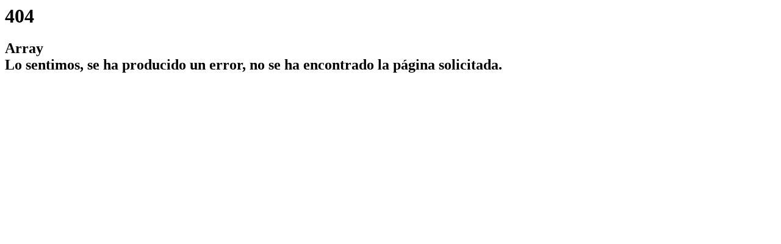

--- FILE ---
content_type: text/html; charset=UTF-8
request_url: https://vtxsoluciones.ar/categoria-producto/pcs/hogar-oficina/
body_size: -40
content:
<div class="page-header header-small">
    <div class="container">
        <div class="row">
            <div class="col-md-12">
                <div class="section-description ta-c">
                <h1 class="title" style="color:#000;">404</h1>
                <h2 class="description" style="color:#000;">Array<br>Lo sentimos, se ha producido un error, no se ha encontrado la página solicitada.</h2>
                </div>
            </div>
        </div>
    </div>
</div>
